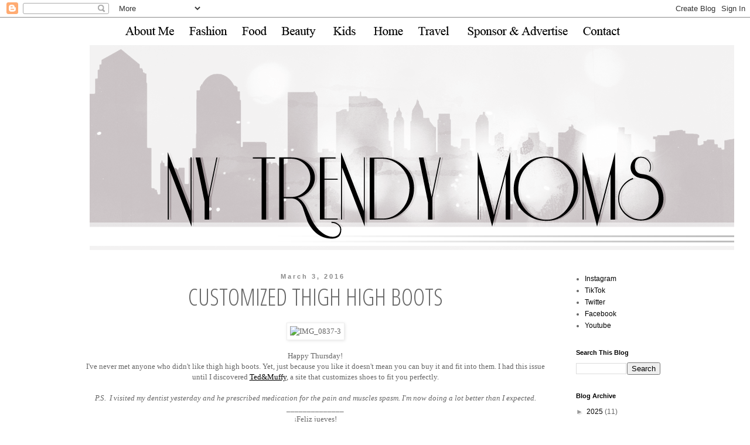

--- FILE ---
content_type: text/plain
request_url: https://www.google-analytics.com/j/collect?v=1&_v=j102&a=1332650035&t=pageview&_s=1&dl=https%3A%2F%2Fwww.nytrendymoms.com%2F2016%2F03%2Fcustomized-thigh-high-boots.html&ul=en-us%40posix&dt=NY%20Trendy%20Moms%3A%20Customized%20Thigh%20High%20Boots&sr=1280x720&vp=1280x720&_u=IEBAAEABAAAAACAAI~&jid=1576222023&gjid=1111752097&cid=1875787410.1763316387&tid=UA-32639924-1&_gid=962577257.1763316387&_r=1&_slc=1&z=1007203986
body_size: -451
content:
2,cG-V33C3TF7GE